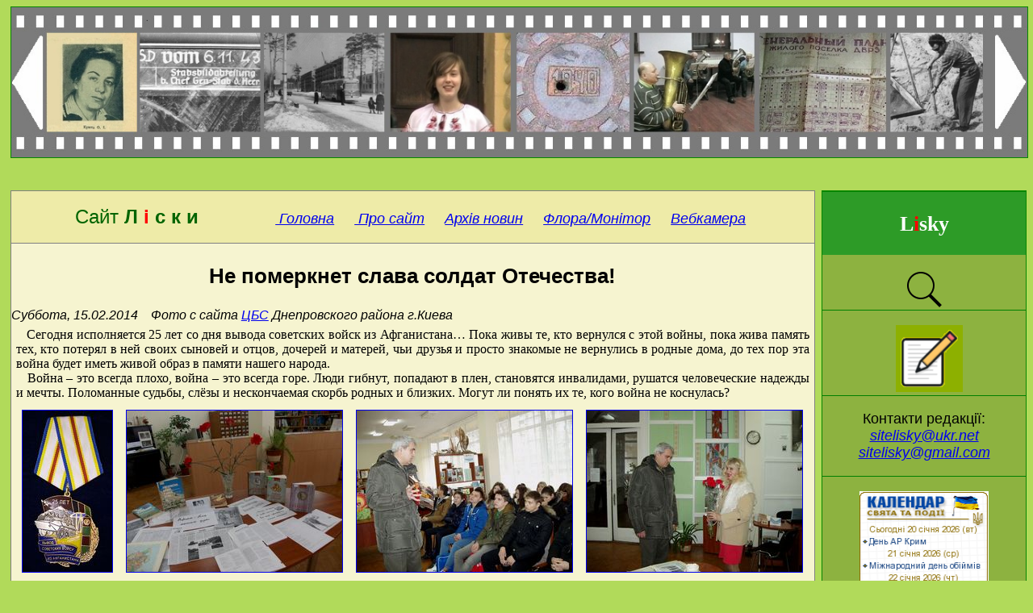

--- FILE ---
content_type: text/html
request_url: http://lisky.org.ua/site/news/news1019.shtml
body_size: 23450
content:
<!DOCTYPE HTML PUBLIC "-//W3C//DTD HTML 4.01 Transitional//EN">
<html>
<head>
<meta http-equiv="Content-Type" content="text/html; charset=utf-8">
<title>НЕ ПОМЕРКНЕТ СЛАВА СОЛДАТ ОТЕЧЕСТВА!</title>
<meta http-equiv="cache-control" content="no-cache">
<meta name="Author" content="Borey"> 
<meta name="keywords" content="Київ, історія">
<link rel="stylesheet" type="text/css" href="/site/design/style_arti.css">
<link rel="stylesheet" type="text/css" href="/site/design/style_cloud.css">
<link rel="stylesheet" type="text/css" href="/site/design/prettyPhoto.css">
<link rel="stylesheet" type="text/css" href="/site/design/rater.css">
<link rel="stylesheet" type="text/css" href="/site/design/callstyl.css">

<script type="text/javascript">

  var _gaq = _gaq || [];
  _gaq.push(['_setAccount', 'UA-34310011-1']);
  _gaq.push(['_setDomainName', 'lisky.org.ua']);
  _gaq.push(['_trackPageview']);

  (function() {
    var ga = document.createElement('script'); ga.type = 'text/javascript'; ga.async = true;
    ga.src = ('https:' == document.location.protocol ? 'https://ssl' : 'http://www') + '.google-analytics.com/ga.js';
    var s = document.getElementsByTagName('script')[0]; s.parentNode.insertBefore(ga, s);
  })();

</script>


<script type="text/javascript" src="../js/jquery-1.6.2.min.js"></script> 
<script type="text/javascript" src="../js/jquery.prettyPhoto.js"></script>
<script type="text/javascript" src="/webusers/votes/rater.js"></script>
<script type="text/javascript" src="../js/news.js"></script>
<script type="text/javascript" src="../js/detect.js"></script>
<script type="text/javascript" src="../js/img_resizer.js"></script>
<script type="text/javascript" src="../js/style_set.js"></script>
</head>

<body>

<script type="text/javascript" charset="utf-8">
  $(document).ready(function(){
    $("a[rel^='prettyPhoto']").prettyPhoto({
    show_title: true,
    allow_resize: true,
    theme: 'pp_default'
});

  });
</script>

<div class=main>

 <div class=top>
 <html>
<head>
<meta charset="utf-8">
<title>Тег AREA. Top_231</title>
</head>
<body>

<div class="panorama">
<div align="center">
<img src="http://lisky.org.ua/site/imgs/panorama231.jpg" style="width:100%;" usemap="#map_top">
<map name="map_top">
<area coords="192,32,6,120" shape="rect" href="http://lisky.org.ua/site/news/tagspano221.shtml" target="_self" title="Попередня фотострічка">
<area coords="200,28,1300,160" shape="rect" href="http://lisky.org.ua/site/news/tagspano231.shtml" target="_self" title="Натисніть, щоб відібрати замітки з фотострічки">
<area coords="1400,28,2200,160" shape="rect" href="http://lisky.org.ua/site/news/tagspano232.shtml" target="_self" title="Наступна фотострічка">
</map>
</div>
</div>

</body>
</html>

 </div>

 <div class="spacer">
 </div>

 <div class=menu_L1>
 <div class=menu_logo>
<center>
<h3 class="Logo"><font color="white">Lisky</font></h3>
</center>
</div>


  <div class=menu_L2>
  
<MAP NAME="camera">
<AREA  COORDS="0,0,110,65" href="http://lisky.org.ua/site/news/news1005.shtml" title="Анонс першої на ДВРЗ веб-камери"> 
<AREA  COORDS="0,75,45,110" href="http://lisky.org.ua/site/news/video.shtml" title="Фотознімки"> 
<AREA  COORDS="55,75,110,110" href="http://lisky.org.ua/site/news/vflow.shtml" title="Відеоролики"> 
</MAP>

<!--- 
<map name="map_L2-1">
<area shape="rect" coords="1,1,84,99" href="http://dnipr.kievcity.gov.ua/" target="_blank" title="Дніпровська в м.Києві РДА">
<area shape="rect" coords="87,3,165,96" href="http://1551.gov.ua/" target="_blank" title="Контактний центр 1551">
<area shape="rect" coords="5,103,166,160" href="http://khomenko.kiev.ua/" target="_blank" title="Віктор Хоменко">
</map>
-->

<!--- 
<div align="center">
<font face='Arial' size='+1'><i><b>Проекти:</b></i></font>
</div>
-->

<!--- 
<img src="http://lisky.org.ua/site/imgs/webcamera.jpg" width="108" height="100" USEMAP="#camera" alt="Вебкамера №1, ДВРЗ" title="Вебкамера №1, ДВРЗ" style="margin:4px;" border="0"></a>
<br>
-->

<!--- 
<br>
<div align="center">
<font face="Arial" color="#FFFFFF" size="+1"><a href="http://lisky.org.ua/arti/_floraua.html" target="_blank"><b>Флора ДВРЗ</b></a></font>
</div>
-->

<br>
<div align="center">
<font face='Arial'><i>
<a href="http://lisky.org.ua/site/news/search.shtml" title="Пошук по сайту"><img src="http://lisky.org.ua/site/imgs/find50.png"></a> 
</i>
</font>
</div>

 <p>
 <br>
 <font face='Arial'>&nbsp;&nbsp;
 <i>
 <a href="http://lisky.org.ua/site/news/news1696.shtml" title="Гостьова книга"><img src="http://lisky.org.ua/site/imgs/gtest5.png"></a> 
 </i>
 </font>
 </p>

<p>
<br>
<font face='Arial' size="+1">
Контакти редакції:
<br>
<i>
<a href="mailto:sitelisky@ukr.net">sitelisky@ukr.net</a> 
<br>
<a href="mailto:sitelisky@gmail.com">sitelisky@gmail.com</a> 
</i>
</font>
</p>

<br>

<p>
<br>
<a href="https://www.dilovamova.com/" target="_blank"><img width=160 height=250 border=0 alt="Святковий календар. Спілкуємося українською мовою" title="Святковий календар. Спілкуємося українською мовою" src="http://img.lisky.org.ua/informer.png"></a>
<br><br>
<!-- button calendar.interesniy.kiev.ua start --> 
<a href="http://calendar.interesniy.kiev.ua" target="_blank"><img src="http://calendar.interesniy.kiev.ua/CalendarDayHandler.ashx" width="160" height="260" border="0" alt="Киевский календарь" /></a>
<br><br>
<!-- button calendar.interesniy.kiev.ua end --> 
</p>

<div id="eXTReMe">
<p>
<a href="http://extremetracking.com/open?login=lisky"><img class="menu2_img" src="http://t1.extreme-dm.com/i.gif" style="border: 0;" height="40" width="40" id="EXim" alt="eXTReMe Tracker"></a>
<script type="text/javascript"><!--
EXref="";top.document.referrer?EXref=top.document.referrer:EXref=document.referrer;//-->
</script><script type="text/javascript">
<!--
var EXlogin='lisky' // Login
var EXvsrv='s10' // VServer
EXs=screen;EXw=EXs.width;navigator.appName!="Netscape"?
EXb=EXs.colorDepth:EXb=EXs.pixelDepth;EXsrc="src";
navigator.javaEnabled()==1?EXjv="y":EXjv="n";
EXd=document;EXw?"":EXw="na";EXb?"":EXb="na";
EXref?EXref=EXref:EXref=EXd.referrer;
EXd.write("<img "+EXsrc+"=http://e1.extreme-dm.com",
"/"+EXvsrv+".g?login="+EXlogin+"&amp;",
"jv="+EXjv+"&amp;j=y&amp;srw="+EXw+"&amp;srb="+EXb+"&amp;",
"l="+escape(EXref)+" height=1 width=1>");
//-->
</script><noscript><div id="neXTReMe"><img height="1" width="1" alt=""
src="http://e1.extreme-dm.com/s10.g?login=lisky&amp;j=n&amp;jv=n">
</div></noscript>
</p>
</div>

  </div>

  <div class=menu_tag_container>

   <div class=menu_tag_cloud>
   
<div id="legend">
<h3 class="Tagbar"><font face="Arial" color="Black">Хмарка тегів:</font>  
	<a href="" title="Теги- це ключові слова.
Більший шрифт: - більше згадувань. 
Яскравіший колір: - свіжіші згадування.">?</a></h3>
</div>
<div class="cloud">

<font face='Arial'><a class=s18 href="http://lisky.org.ua/site/news/tags1.shtml" style='color:#FF0000'>Iсторія</a>
<a class=s16 href="http://lisky.org.ua/site/news/tags2.shtml" style='color:#A9A9A9'>Made in Ukraine</a>
<a class=s32 href="http://lisky.org.ua/site/news/tags3.shtml" style='color:#FF0000'>Історія Києва</a>
<a class=s28 href="http://lisky.org.ua/site/news/tags4.shtml" style='color:#A9A9A9'>Анонси</a>
<a class=s24 href="http://lisky.org.ua/site/news/tags5.shtml" style='color:#FFA07A'>Бібліотека</a>
<a class=s28 href="http://lisky.org.ua/site/news/tags6.shtml" style='color:#FF0000'>Березняки</a>
<a class=s16 href="http://lisky.org.ua/site/news/tags7.shtml" style='color:#FF6347'>Будівлі ДВРЗ</a>
<a class=s20 href="http://lisky.org.ua/site/news/tags8.shtml" style='color:#FF0000'>Відео</a>
<a class=s16 href="http://lisky.org.ua/site/news/tags9.shtml" style='color:#FF6347'>Гумор</a>
<a class=s20 href="http://lisky.org.ua/site/news/tags10.shtml" style='color:#FF0000'>Діти</a>
<a class=s14 href="http://lisky.org.ua/site/news/tags11.shtml" style='color:#A9A9A9'>Дарницький вагоноремонтник</a>
<a class=s16 href="http://lisky.org.ua/site/news/tags12.shtml" style='color:#FF0000'>ДТП</a>
<a class=s28 href="http://lisky.org.ua/site/news/tags13.shtml" style='color:#FF0000'>Екологія</a>
<a class=s16 href="http://lisky.org.ua/site/news/tags14.shtml" style='color:#A9A9A9'>Економіка</a>
<a class=s24 href="http://lisky.org.ua/site/news/tags15.shtml" style='color:#FF0000'>ЖКГ</a>
<a class=s18 href="http://lisky.org.ua/site/news/tags16.shtml" style='color:#A9A9A9'>Завод</a>
<a class=s16 href="http://lisky.org.ua/site/news/tags17.shtml" style='color:#FF0000'>Запит до влади</a>
<a class=s14 href="http://lisky.org.ua/site/news/tags18.shtml" style='color:#A9A9A9'>Земля</a>
<a class=s16 href="http://lisky.org.ua/site/news/tags19.shtml" style='color:#FF0000'>Київські музеї</a>
<a class=s20 href="http://lisky.org.ua/site/news/tags20.shtml" style='color:#A9A9A9'>Клуб</a>
<a class=s14 href="http://lisky.org.ua/site/news/tags21.shtml" style='color:#A9A9A9'>Коронавірус</a>
<a class=s16 href="http://lisky.org.ua/site/news/tags22.shtml" style='color:#A9A9A9'>Кримінальні хроніки</a>
<a class=s14 href="http://lisky.org.ua/site/news/tags23.shtml" style='color:#FF7F50'>Кулінарні рецепти</a>
<a class=s16 href="http://lisky.org.ua/site/news/tags24.shtml" style='color:#A9A9A9'>Ліс</a>
<a class=s20 href="http://lisky.org.ua/site/news/tags25.shtml" style='color:#A9A9A9'>Місцеві депутати</a>
<a class=s14 href="http://lisky.org.ua/site/news/tags26.shtml" style='color:#A9A9A9'>Міська електричка</a>
<a class=s14 href="http://lisky.org.ua/site/news/tags27.shtml" style='color:#808080'>Магазини</a>
<a class=s14 href="http://lisky.org.ua/site/news/tags28.shtml" style='color:#A9A9A9'>Малюнки</a>
<a class=s16 href="http://lisky.org.ua/site/news/tags29.shtml" style='color:#FFA07A'>Медицина</a>
<a class=s22 href="http://lisky.org.ua/site/news/tags30.shtml" style='color:#A9A9A9'>Оголошення</a>
<a class=s16 href="http://lisky.org.ua/site/news/tags31.shtml" style='color:#A9A9A9'>ОСББ</a>
<a class=s14 href="http://lisky.org.ua/site/news/tags32.shtml" style='color:#A9A9A9'>ОСН</a>
<a class=s16 href="http://lisky.org.ua/site/news/tags33.shtml" style='color:#A9A9A9'>Пишуть читачі</a>
<a class=s18 href="http://lisky.org.ua/site/news/tags34.shtml" style='color:#A9A9A9'>Політика</a>
<a class=s18 href="http://lisky.org.ua/site/news/tags35.shtml" style='color:#FF7F50'>Робота</a>
<a class=s24 href="http://lisky.org.ua/site/news/tags36.shtml" style='color:#FF6347'>Російсько-українська війна</a>
<a class=s16 href="http://lisky.org.ua/site/news/tags37.shtml" style='color:#A9A9A9'>Самоорганізація</a>
<a class=s20 href="http://lisky.org.ua/site/news/tags38.shtml" style='color:#FF6347'>Спорт</a>
<a class=s14 href="http://lisky.org.ua/site/news/tags39.shtml" style='color:#A9A9A9'>Суботник</a>
<a class=s14 href="http://lisky.org.ua/site/news/tags40.shtml" style='color:#A9A9A9'>Таланти ДВРЗ</a>
<a class=s24 href="http://lisky.org.ua/site/news/tags41.shtml" style='color:#FF6347'>Транспорт</a>
<a class=s18 href="http://lisky.org.ua/site/news/tags42.shtml" style='color:#FFA07A'>Флора ДВРЗ</a>
<a class=s16 href="http://lisky.org.ua/site/news/tags43.shtml" style='color:#A9A9A9'>Фото</a>
<a class=s16 href="http://lisky.org.ua/site/news/tags44.shtml" style='color:#A9A9A9'>ЧП</a>
<a class=s20 href="http://lisky.org.ua/site/news/tags45.shtml" style='color:#FF0000'>Школа</a>
<a class=s30 href="http://lisky.org.ua/site/news/tags46.shtml" style='color:#FF0000'>Ярмарок</a>
<a class=s14 href="http://lisky.org.ua/site/news/tags47.shtml" style='color:#FF6347'>Мовний блог</a>
</font>

</div>

   </div>

   <div class=menu_copyright>
   <font face="Arial" color="Black">
</font>

   </div>

  </div>
 </div>

<div class=news>
 <div class=bar>
 <p class="BAR0">
<br>

<font face='Arial' size='+2'>
<font color="#006400">Сайт <b>Л</font> <font color="#FF0000">і</font><font color="#006400"> с к и </b></font>
&nbsp;&nbsp;&nbsp;&nbsp;&nbsp;&nbsp;&nbsp;&nbsp;&nbsp;&nbsp;&nbsp;&nbsp;</font>

<i>
<font face='Arial' size='+1' color='#NNNNNN'>
<a href="http://lisky.org.ua" title="Перейти на головну сторінку сайту">&nbsp;Головна</a>&nbsp;
&nbsp;&nbsp;&nbsp;<a href="http://lisky.org.ua/arti/prosite.html" title="Інформація про сайт">&nbsp;Про сайт</a>&nbsp;
&nbsp;&nbsp;&nbsp;<a href="http://lisky.org.ua/site/news/arhinews.shtml" title="Архів новин сайту">Архів новин</a>&nbsp;
&nbsp;&nbsp;&nbsp;<a href="http://lisky.org.ua/site/news/news2299.shtml" title="Флора ДВРЗ. Монітор розквітання рослин">Флора/Монітор</a>&nbsp;
&nbsp;&nbsp;&nbsp;<a href="http://lisky.org.ua/site/news/news1005.shtml" title="Вебкамера сайту 'Ліски'">Вебкамера</a>&nbsp;
</i>
</font>
<br>
<br>
</p>

 </div>
 <div id="news_query2">
 <!-- (!!!) Place here article datafile     -->
 <!-- $DATE  470347cd2af9e77fcb4f25a4b26701ce 15.02.2014 --> 
<!-- $TITLE f8212fc11b66cefcaca5dcf1b9474299 
<div class="news_img_box" style="float:left; width:160px; height:162px; margin:6px; border:yes; overflow:hidden;">
<a href="http://lisky.org.ua/site/news/news1019.shtml" target="_self"><img class="news_img" src="http://img.lisky.org.ua/i1019_00ss.jpg"  width="160" height="111" alt="Не померкнет слава солдат Отечества!" title="Не померкнет слава солдат Отечества!" style="display: block; margin-left:auto; margin-right:auto; text-align: center;" border="1"></a></div>
&nbsp;&nbsp;
<font face='Arial'><b>Не померкнет слава солдат Отечества!</b></font>&nbsp;
<font face='Verdana'>
Сегодня исполняется 25 лет со дня вывода советских войск из Афганистана… Пока живы те, кто вернулся с этой 
войны, пока жива память тех, кто потерял в ней своих сыновей и отцов, дочерей и матерей, чьи друзья и просто 
знакомые не вернулись в родные дома, до тех пор эта война будет иметь живой образ в памяти нашего народа.
Мы ушли из этой страны. Не победив и не проиграв. Да и могла ли там быть победа, подобная Победе советского 
народа в Великой Отечественной войне? В Афганистане у нас были победы в боях и в военных операциях, были и 
поражения. Был массовый самоотверженный героизм, но были предательство и трусость. На войне как на войне, 
и те, кто её прошёл, хорошо знают это. И то, что мы покинули Афганистан, ещё не значит, что война эта 
закончилась в умах и сердцах наших людей.
</font> -->
<!-- $TAGS c29ba0f35fde7e890f2949933cddc366 Iсторія|Бібліотека -->

<?php
include ("artifunc.php");
topmenu();
?>

<center>
<h3><font face='Arial'>Не померкнет слава солдат Отечества!</font></h3>
</center>

<font face='Arial'>
<i>Суббота, 15.02.2014&nbsp;&nbsp;&nbsp;&nbsp;Фото с сайта 
<a href="http://dniprolib.com.ua/menu-news/503-11-02-2014.html" target="_blank">
ЦБС</a> Днепровского района г.Киева
</i>
</font>

<br>

<p>
<font face='Verdana'>
&nbsp;&nbsp;
Сегодня исполняется 25 лет со дня вывода советских войск из Афганистана… Пока живы те, кто вернулся с этой 
войны, пока жива память тех, кто потерял в ней своих сыновей и отцов, дочерей и матерей, чьи друзья и просто 
знакомые не вернулись в родные дома, до тех пор эта война будет иметь живой образ в памяти нашего народа.
<br>&nbsp;&nbsp;
Война – это всегда плохо, война – это всегда горе. Люди гибнут, попадают в плен, становятся инвалидами, 
рушатся человеческие надежды и мечты. Поломанные судьбы, слёзы и нескончаемая скорбь родных и близких. 
Могут ли понять их те, кого война не коснулась?
</font>
</p>

<div align="center">
<div id="gallery">
<a rel="prettyPhoto[gallery_1]" href="http://img.lisky.org.ua/i1019_01.jpg" target="_blank"><img class="arti1_img" src="http://img.lisky.org.ua/i1019_01s.jpg" alt="Не померкнет слава солдат Отечества!" title="Не померкнет слава солдат Отечества!" style="margin:6px;" border="1"></a>
<a rel="prettyPhoto[gallery_1]" href="http://img.lisky.org.ua/i1019_02.jpg" target="_blank"><img class="arti1_img" src="http://img.lisky.org.ua/i1019_02s.jpg" alt="Не померкнет слава солдат Отечества!" title="Не померкнет слава солдат Отечества!" style="margin:6px;" border="1"></a>
<a rel="prettyPhoto[gallery_1]" href="http://img.lisky.org.ua/i1019_03.jpg" target="_blank"><img class="arti1_img" src="http://img.lisky.org.ua/i1019_03s.jpg" alt="Не померкнет слава солдат Отечества!" title="Не померкнет слава солдат Отечества!" style="margin:6px;" border="1"></a>
<a rel="prettyPhoto[gallery_1]" href="http://img.lisky.org.ua/i1019_04.jpg" target="_blank"><img class="arti1_img" src="http://img.lisky.org.ua/i1019_04s.jpg" alt="Не померкнет слава солдат Отечества!" title="Не померкнет слава солдат Отечества!" style="margin:6px;" border="1"></a>
<a rel="prettyPhoto[gallery_1]" href="http://img.lisky.org.ua/i1019_05.jpg" target="_blank"><img class="arti1_img" src="http://img.lisky.org.ua/i1019_05s.jpg" alt="Не померкнет слава солдат Отечества!" title="Не померкнет слава солдат Отечества!" style="margin:6px;" border="1"></a>
<a rel="prettyPhoto[gallery_1]" href="http://img.lisky.org.ua/i1019_06.jpg" target="_blank"><img class="arti1_img" src="http://img.lisky.org.ua/i1019_06s.jpg" alt="Не померкнет слава солдат Отечества!" title="Не померкнет слава солдат Отечества!" style="margin:6px;" border="1"></a>
</div>
</div>

<p>
<font face='Verdana'>
&nbsp;&nbsp;
Да, "афганская война" закончилась. Мы ушли из этой страны. Не победив и не проиграв. Да и могла ли там 
быть победа, подобная Победе советского народа в Великой Отечественной войне? В Афганистане у нас были победы в 
боях и в военных операциях, были и поражения. Был массовый самоотверженный героизм, но были предательство и 
трусость. 
<br>&nbsp;&nbsp;
На войне как на войне, и те, кто её прошёл, хорошо знают это. И то, что мы покинули Афганистан, 
ещё не значит, что война эта закончилась в умах и сердцах наших людей.
</font>
</p>


<br>

<p class="C0">
<font face='Arial'>
<i>
&nbsp;&nbsp;
Похожие публикации на сайте "Лиски" можно найти по тегам  
<a class="s20" href="http://lisky.org.ua/site/news/tags1.shtml" target="_self"><b>"Iсторія"</b></a> и 
<a class="s20" href="http://lisky.org.ua/site/news/tags5.shtml" target="_self"><b>"Библиотеки"</b></a>.
</i>
</font>
</p>

  <div class="rater_1">
  <br>
<div align="center">


 <div id="rater">
  <div class="box1">
   <div class="No">
    <div class='down'><a href="" class="vote" id="a1019" name="down" title='Нi'>
    0</a>
    </div>
   </div>
   <div class="Yes">
    <div class='up'><a href="" class="vote" id="c1019" name="up" title='Так'>
    4</a>
    </div>
   </div>
   <div class='box2'>Вам була корисна ця стаття?
   </div>
  </div>
 </div>

</div>

  </div>
 </div>
</div>

<div class="spacer">
</div>

<div class=bottom_container>
 <div class=bottom_comments>
 <!-- (!!!) Place here NUMBER of the article datafile     -->
 <table width='100%' cellspacing='4' cellpadding='2' border='0'><tr><td><br></td></tr></table><p class=A0><FORM ACTION="http://lisky.org.ua/webusers/comma/comma.php?cmode=2&clink=1019" name="callform" METHOD="POST" class="form">
<div align="center">

<font face='Arial' size='+2'>Можете додати свій коментар</font>
<a name="form_input"></a> 
<br>

<div class='captcha'>
<img onclick='reload()' src='/webusers/comma/ramkamal.php' alt=''> 
</div>

<i><font face='Arial'>Щоб змінити слово на інше (якщо букви важко розпізнати), клацніть на малюнку</font></i>

<br>
<br>

<table border=0 cellpadding=6 cellspacing=4 bgcolor='#F5F5F5'>
<tr valign=top><td>
<font face='Arial'>Ваше ім'я:&nbsp;&nbsp;</font><input type=text class=text name="cname" size='20' maxlength=20>
&nbsp;&nbsp;&nbsp;&nbsp;&nbsp;&nbsp;<font face='Arial'>Слово з малюнка:</font>&nbsp;&nbsp;<input type=text class=text name="cchar" size='3' maxlength=4>
<br>
<br>
<font face='Arial'>Коментар (до 1000 символів, тільки текст, гіперпосилання недопустимі):</font><br>
<textarea class=text name="ctext" cols=76 rows=6></textarea>
</td></tr>
<tr><td style="padding:6px 6px;" align='center'>
<INPUT TYPE="SUBMIT" class="b1" VALUE="Відправити"> 
</td>
</tr>
</table>
</form>

</div>

 </div>
</div>

<div class=bottom_copyright>
</div>

<div class="spacer">
</div>

</div>
</body>
</html>


--- FILE ---
content_type: text/css
request_url: http://lisky.org.ua/site/design/callstyl.css
body_size: 773
content:
 .text {
 font-family: sans-serif;   /* ## */
 font-size: 0.85em auto;    /* ## */
 color: #999999;            /* ## */
 border: 1px solid #cccccc; /* ## */
 }
 .text:hover {
 border: 1px solid #0099ff; /* ### */
 }
 .text:focus {
 border: 1px solid #0099ff; /* ### */
 color: #000000;            /* ### */
 }
 .button {
 border: 1px solid #fafafa; /* # */
 background: #0099ff;       /* # */
 font-weight: bold;         /* # */
 font-family: sans-serif;   /* # */
 font-size: 0.80em;         /* # */
 color: #fafafa;            /* # */
 }
 .form {
 border: none; /* ���� */
 padding: 10px;             /* ������� */
 }
 .b1 {
 background: #DCDCDC;       /* ##### */
 color: black;              /* ##### */
 padding: 4px 90px; 
 font-size: 11pt;           /* ##### */ 
 }



--- FILE ---
content_type: application/javascript
request_url: http://lisky.org.ua/site/js/style_set.js
body_size: 5039
content:
// Style setting & resolution based DIV & CSS adjusting
// v. 3.21

function reload() {
$(".captcha").empty();
var imgSRC="<img onclick='reload()' src='http://lisky.org.ua/webusers/comma/ramkamal.php?";
var NSRC = (imgSRC)+new Date().getTime()+"'>";
//alert(NSRC);
$('.captcha').append(NSRC);
}

// image anti-caching function

$.fn.reloadImg = function() {
        return this.each(function(i){
        var imgsSRC = $(this).attr("src");
        var NEWSRC = (imgsSRC)+"?timestamp="+new Date().getTime();
        $(this).attr("src", NEWSRC);
       });
};

// tagsview function click handler & opener (w/URL encoding)
// +referrer handling

    $(document).ready(function(){
    FLAG_RFR="0";
    var REFR = window.location.pathname;
//    alert (REFR);
    var NORFR = REFR.indexOf('tagsopen');
//    alert (NORFR);
    if (NORFR >=0) {
    FLAG_RFR="1";
    }; 
   
    $(".s14,.s15,.s16,.s17,.s18,.s19,.s20,.s21,.s22,.s23,.s24,.s25,.s26,.s27,.s28,.s29,.s30,.s31,.s32,.s33,.s34,.s35,.s36,.s37,.s38,.s39,.s40,.s41,.s42,.s43,.s44,.s45,.s46,.s47,.s48").click(function(event) {
    event.preventDefault();
    });

    $(".s14,.s15,.s16,.s17,.s18,.s19,.s20,.s21,.s22,.s23,.s24,.s25,.s26,.s27,.s28,.s29,.s30,.s31,.s32,.s33,.s34,.s35,.s36,.s37,.s38,.s39,.s40,.s41,.s42,.s43,.s44,.s45,.s46,.s47,.s48").click(function(){
    if (FLAG_RFR >0) {
//    alert ("Called DIRECT");
    var URL =  encodeURI($(this).attr("href"));
//    $.get(URL, function(data) {
//    $('.main').html(data);
//    });
    window.location = URL;  
    $("body").scrollTop(100);
    return false;
    };
    if (FLAG_RFR <1) {
//    alert ("Called from SITE");
    var URL =  encodeURI($(this).attr("href"));
   // alert (URL);
//    $.get(URL, function(data) {
//    $('body').html(data);
//    });
    window.location = URL;
    $("body").scrollTop(100);
    };
    });
});

// Backup reload function, hangs-up FF for now (2011)

function reload_page(){
URL=$(location).attr('href');
window.location = (URL);
};

// Function to refresh the page;

function refresh() {
document.location.reload();
};

function setStyle() {

body_W = $(window).width();
body_H = $(window).height(); 

news_W = $('.news').width();

// hack to emulate normal behavior of .news width()

if (browser=="Internet Explorer") {
news_W = (body_W * 0.79);

// hack to emulate min-width:440px;

if (body_W  < 440) {
};
};


menu_W = $('.menu_L1').width();
cloudW = $('.menu_L1').width();

// set menu image class width 

menu_img_W = (menu_W * 0.9);
//$('.menu_img').attr('width', menu_img_W);
$('.malynki').attr('width', menu_img_W);
$('.menu_img').aeImageResize({width:menu_img_W,height:60})

// set image (in articles) width & height

arti1_img_W = (news_W * 0.4);
arti1_img_H = (news_W * 0.3);
arti2_img_W = (news_W * 0.26);
arti2_img_H = (news_W * 0.20);
arti3_img_W = (news_W * 0.20);
arti3_img_H = (news_W * 0.15);
arti4x3_img_W = (news_W * 0.20);
arti4x3_img_H = (news_W * 0.26);
arti4x4_img_W = (news_W * 0.70);
arti4x4_img_H = (news_W * 0.70);

// panorama setting

panorama_W = $('.panorama').width();
top_H =  $('.top').height();

panorama_img_W = (panorama_W * 0.8);
panorama_img_H = (top_H * 0.9);

// $('.news_img').aeImageResize({width:160,height:160});

//$('.panorama_img').attr('src','http://lisky.org.ua/site/imgs/panorama1200.jpg');
//$(".panorama_img").aeImageResize({width:panorama_img_W,height:panorama_img_H});

$('.panorama_img').attr('height', panorama_img_H);
$('.panorama_img').attr('width', panorama_img_W);

// properly resize images in articles

$(".arti1_img").aeImageResize({width:arti1_img_W,height:arti1_img_H});
$(".arti2_img").aeImageResize({width:arti2_img_W,height:arti2_img_H});
$(".arti3_img").aeImageResize({width:arti3_img_W,height:arti3_img_H});
$(".arti4x3_img").aeImageResize({width:arti4x3_img_W,height:arti4x3_img_H});
$(".arti4x4b_img").aeImageResize({width:arti4x4_img_W,height:arti4x4_img_H});

// end

// spec tag cloud width setting for Opera mobile

$('.menu_tag_container').css('max-width',cloudW);
$('.menu_tag_cloud').css('min-width',cloudW);

$('.Logo').replaceWith('<center><h3 class="Logo"><font color="white">L<font color="red">i</font>sky</font></h3></center>');

};

// Work when document is loaded 

$(document).ready(function() {
detectBrowser();
setStyle();

// place news (article) string
//alert (FLAG_RFR);
if (FLAG_RFR >0) {
return false;
};
news_qry();
});

// Work when window is resized
// Bug in Firefox 5X may cause hangup with black/grey screen;

$(window).resize(function(){
detectBrowser();
setStyle();
// reload page
//refresh();
// refresh images
//$(".arti1_img").reloadImg();
//$(".arti2_img").reloadImg();
//$('.arti3_img').reloadImg();
//$('.arti4x3_img').reloadImg();
//$('.arti4x4b_img').reloadImg();
//$('.panorama_img').reloadImg();

// place news (article) string
if (FLAG_RFR >0) {
return false;
};
news_qry();
});

